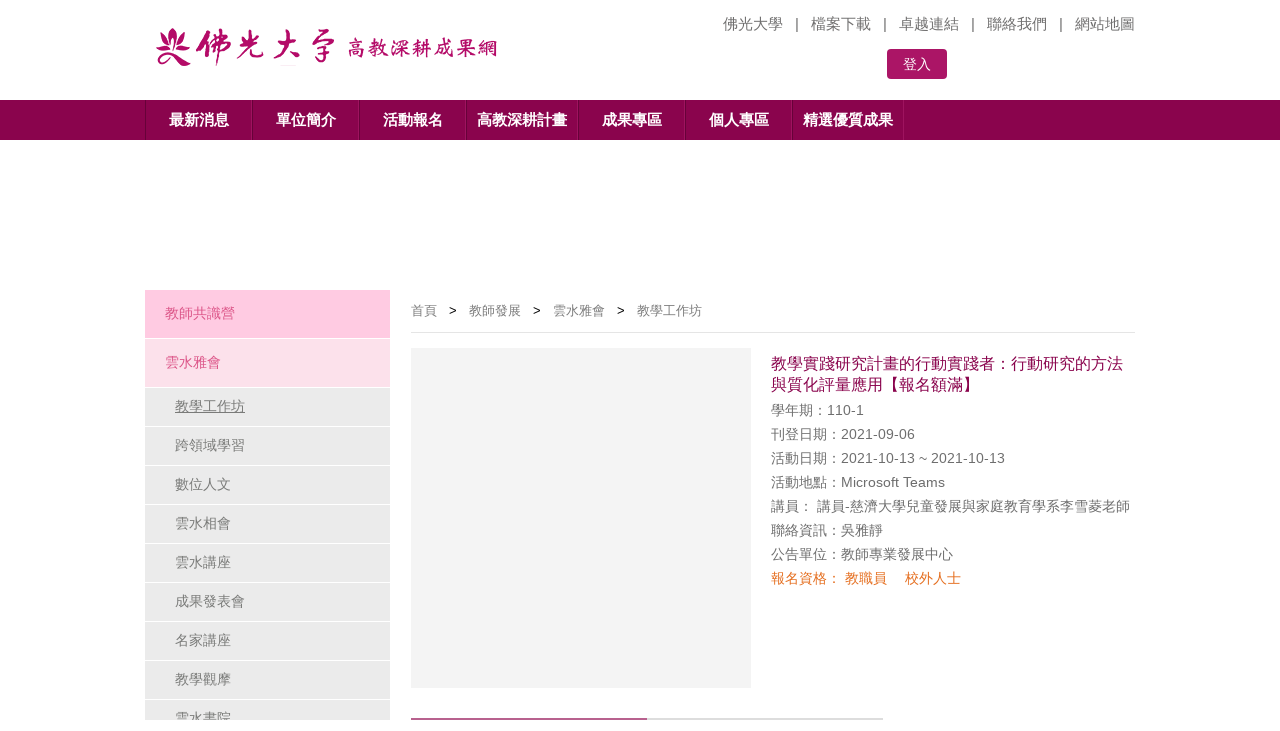

--- FILE ---
content_type: text/html; charset=utf-8
request_url: https://reurl.cc/emvp2m
body_size: 1003
content:
<!DOCTYPE html>
<html lang="zh-Hant">
<head>
  
  <title>教學實踐研究計畫的行動實踐者：行動研究的方法與質化評量應用 - 佛光大學高教深耕成果網</title>
  <meta property="og:title" content="教學實踐研究計畫的行動實踐者：行動研究的方法與質化評量應用 - 佛光大學高教深耕成果網">
  

  

  
  <meta property="og:description" content="佛光大學的立校精神是人文精神與書院精神，簡單的說，我們以現代書院自許，而書院的教育目標自然在於培養「文質彬彬」的人。">
  

  

  
  <script async src="https://www.googletagmanager.com/gtag/js?id=G-N394QBRGC0"></script>
  <script>
    window.dataLayer = window.dataLayer || [];
    function gtag(){dataLayer.push(arguments);}
    gtag('js', new Date());

    gtag('config', 'G-N394QBRGC0');
  </script>

  <meta name="robots" content="noindex,nosnippet">
  <script src="/asset/javascripts/common/pixel.js"></script>
  <script src="/asset/javascripts/redirect/tagtoo.js"></script>
  <script src="/asset/javascripts/redirect/redirect.js?v=4"></script>

  <noscript>
    <img height="1" width="1" style="display:none" src="https://www.facebook.com/tr?id=1675200226052423&ev=PageView&noscript=1">
  </noscript>
</head>
<body>
  <input type="hidden" id="target" name="target" value="https://excellent.fgu.edu.tw/webActSignDetail.do?&amp;fmeLv1Id=14a23c3d-c9d3-4160-a77b-2d13a4fb1015&amp;fmeLv2Id=98c072d6-e4ab-4b59-98a3-fb60caf9fb51&amp;fmeLv3Id=4bc4bee3-8a2d-4223-a9da-a63327a8e4c1&amp;actSignId=9b0b7290-69bd-47c9-8068-a7c858c0c2b9&amp;preview=yes">
</body>
</html>

--- FILE ---
content_type: text/html;charset=UTF-8
request_url: https://excellent.fgu.edu.tw/webActSignDetail.do?&fmeLv1Id=14a23c3d-c9d3-4160-a77b-2d13a4fb1015&fmeLv2Id=98c072d6-e4ab-4b59-98a3-fb60caf9fb51&fmeLv3Id=4bc4bee3-8a2d-4223-a9da-a63327a8e4c1&actSignId=9b0b7290-69bd-47c9-8068-a7c858c0c2b9&preview=yes
body_size: 37941
content:










 

<!DOCTYPE HTML PUBLIC "-//W3C//DTD HTML 4.01 Transitional//EN" "http://www.w3.org/TR/html4/loose.dtd">
<html>
<head>
<META name="decorator" content="admin"> 

<meta http-equiv="Content-Type" content="text/html; charset=utf-8">
<title>教學實踐研究計畫的行動實踐者：行動研究的方法與質化評量應用【報名額滿】 - 佛光大學高教深耕成果網</title>

 


<meta name="title" 		 content="教學實踐研究計畫的行動實踐者：行動研究的方法與質化評量應用【報名額滿】 - 佛光大學高教深耕成果網" />
<meta name="description" content="佛光大學的立校精神是人文精神與書院精神，簡單的說，我們以現代書院自許，而書院的教育目標自然在於培養「文質彬彬」的人。" />
 
 

<meta http-equiv="X-UA-Compatible" content="IE=10" > 
<meta http-equiv="X-UA-Compatible" content="IE=edge" />

<script type="text/javascript" src="/scripts/jquery-1.10.2.min.js;jsessionid=2151313C5B4F469A96598732802DEF33"></script>

<!--fancybox start-->
<!-- Add mousewheel plugin (this is optional) -->
<script type="text/javascript" src="/scripts/fancybox/lib/jquery.mousewheel-3.0.6.pack.js;jsessionid=2151313C5B4F469A96598732802DEF33"></script>
<!-- Add fancyBox main JS and CSS files -->
<script type="text/javascript" src="/scripts/fancybox/source/jquery.fancybox.js;jsessionid=2151313C5B4F469A96598732802DEF33?v=2.1.5"></script>
<link rel="stylesheet" type="text/css" href=" /scripts/fancybox/source/jquery.fancybox.css;jsessionid=2151313C5B4F469A96598732802DEF33?v=2.1.5" media="screen" />
<!--fancybox end-->

<!--é©è­å¼-->
<script type="text/javascript" src="/scripts/validate.1.11/jquery.validate.min.js;jsessionid=2151313C5B4F469A96598732802DEF33"></script>
<link rel="Stylesheet" type="text/css" href="/scripts/validate.1.11/validate.css;jsessionid=2151313C5B4F469A96598732802DEF33" />


<!--å±ç¨ä¹JavaScript-->
<script language="javascript" type="text/javascript" src="/scripts/web/base.js;jsessionid=2151313C5B4F469A96598732802DEF33?time=20200529"></script>
<script language="javascript" type="text/javascript" src="/scripts/web/base_page_action.js;jsessionid=2151313C5B4F469A96598732802DEF33"></script>

<link href="styles/web/reset.css" rel="stylesheet" type="text/css">
<link href="styles/web/layout.css" rel="stylesheet" type="text/css">


<!-- -------------superslides  Start------------- -->
<script src="scripts/web/superslides/jquery.easing.1.3.js"></script>
<script src="scripts/web/superslides/dist/jquery.superslides.js" type="text/javascript" charset="utf-8"></script>
<link rel="stylesheet" href="scripts/web/superslides/dist/stylesheets/superslides.css">
<!-- -------------superslides  End------------- -->


<!--placeholder==============================================================Start-->
<script type="text/javascript" src="scripts/jquery.placeholder.min.js"></script>
<script language="javascript" type="text/javascript">
$(function () {
	// å¹«æ placeholder å±¬æ§çè¼¸å¥æ¡å ä¸æç¤ºææ
	$('input[placeholder]').placeholder();
});
</script>
<style type="text/css">
::-webkit-input-placeholder { /* WebKit browsers */
    color:    #bfbfbf;
}
:-moz-placeholder { /* Mozilla Firefox 4 to 18 */
   color:    #bfbfbf;
   opacity:  1;
}
::-moz-placeholder { /* Mozilla Firefox 19+ */
   color:    #bfbfbf;
   opacity:  1;
}
:-ms-input-placeholder { /* Internet Explorer 10+ */
   color:    #bfbfbf;
}
</style>
<!--placeholder==============================================================End-->


<script language="javascript" type="text/javascript">
$(function () {
	$(this).bind("contextmenu", function(e) {
        e.preventDefault();
    });
});
</script>


</head>


<body oncut="return false" oncopy="return false" onselectstart="return false" leftmargin="0" topmargin="0">


<!--=======//////////top//////////=======-->
<div id="top">
	<div id="topBg">
	    <div class="top990">
	        
   <div class="topLeft"><a href="index.do" title="佛光大學教學卓越網">
    
    	<img src="public/logoImageFile.do?file=1_pageImage.png&fileType=general" width="370" height="55" border="0" alt="佛光大學高教深耕成果網">
    
    
   </a>
   </div>
	        
	        <div class="topRight">
	        	
	<div class="topMenu">
        <a href="http://www.fgu.edu.tw/" target="_blank" title="佛光大學">佛光大學</a> &nbsp; | &nbsp; 
        <!--<a href="webFileDownloadList.do?&fmeLv1Id=18ae5b6a-7170-41a2-9f17-0af5cb1f1834&fmeLv2Id=0f707943-092e-41ed-a307-f28f92b389bb" title="規章辦法">規章辦法</a> &nbsp; | &nbsp;--> 
        <a href="webFileDownloadList.do?&fmeLv1Id=acef84e0-11a6-41f6-b091-366669e485d8&fmeLv2Id=4686a8e9-4872-41c9-8db9-d3b2d0d5e825" title="檔案下載">檔案下載</a> &nbsp; | &nbsp; 
        <a href="webPlanLinkList.do?fmeLv1Id=9a7975c8-66c7-46e9-a650-d81f9f9bcf31" title="卓越連結">卓越連結</a> &nbsp; | &nbsp; 
        <a href="webContact.do?&fmeLv1Id=82c00074-2220-4a2e-86c5-5f9a1a99f9cb" title="聯絡我們">聯絡我們</a> &nbsp; | &nbsp; 
        <a href="webSiteMap.do?fmeLv1Id=53a58599-95cb-490c-9bdb-b4f16cd53c56" title="網站地圖">網站地圖</a> 
    </div>
    <div class="topBtn">
        <div class="search">
			<script>
			  (function() {
			    var cx = '016265474604837257557:l_qmgze_0x0';
			    var gcse = document.createElement('script');
			    gcse.type = 'text/javascript';
			    gcse.async = true;
			    gcse.src = (document.location.protocol == 'https:' ? 'https:' : 'http:') +
			        '//cse.google.com/cse.js?cx=' + cx;
			    var s = document.getElementsByTagName('script')[0];
			    s.parentNode.insertBefore(gcse, s);
			  })();
			</script>
			<gcse:searchbox-only></gcse:searchbox-only>
			
				<style type="text/css" >
                .srarch div{
                    margin:0px;
                    padding:0px;
                }						
				input.gsc-search-button{
					margin:0px;
				}
				.srarch table td.gsc-input {
					width:110px;
				}
				.srarch table td.gsc-search-button {
					width:30px;
					margin:0px;
					padding:0px;
				}
				.srarch table td div.gsc-input-box, .srarch div.gsc-input-box, .srarch div.gsc-input-box table{
					width:150px;
				}
				.srarch div.gsc-input-box table td.gsib_a{
					width:140px;
				}
				.srarch div.gsc-input-box table td.gsib_a input{
					font-size:12px;
					color:#333;
				}
				.srarch div.gsc-input-box table td.gsib_b{
					width:0px;
				}
				.gsc-search-box-tools .gsc-search-box .gsc-input{
					padding-right:0px;
				}
				table.gsc-search-box{
					width:180px;
				}
				.cse .gsc-search-button input.gsc-search-button-v2, input.gsc-search-button-v2{
					padding:6px;
					margin-top:0px;
				}
				</style>
        </div>
    	
    	
    	<a style="cursor:pointer;" onClick="openFancyboxByCloseClickFalse('login.do?returnPageUrl=aW5kZXguZG8/[base64]',300,238)" class="login" title="登入">登入</a>
    	
    	
    </div>

	        </div>
	    </div>
	</div>
</div>




<!--=======//////////menu//////////=======-->

	<div id="menuBox">
		<ul class="menu">
	        
	        
	        
	        <li>
		    	
		    	<a href="https://excellent.fgu.edu.tw/webFguNewsList.do?&fmeLv1Id=ce8f85c9-a94a-4ab7-836f-649a17371699"  title="最新消息">最新消息</a>
		    	    
		    	
	        	
	        </li>
	        
	        
	        
	        <li>
		    	
		    	<a href="https://excellent.fgu.edu.tw/webPageDetail.do?&fmeLv1Id=ab911a01-5b19-4854-b5c2-d357356d5abd"  title="單位簡介">單位簡介</a>
		    	    
		    	
	        	
	        	<ul>
	            	
	            	<li>
				    	
				    	<a href="https://excellent.fgu.edu.tw/webPageDetail.do?&fmeLv1Id=ab911a01-5b19-4854-b5c2-d357356d5abd&fmeLv2Id=1c712d01-da12-4eeb-887e-3644bf9a8cb1"  title="單位成員">單位成員</a>
				    	    
				    	
	            	
                        
	                </li>
	                
	            	<li>
				    	
				    	<a href="https://excellent.fgu.edu.tw/webFileDownloadList.do?&fmeLv1Id=ab911a01-5b19-4854-b5c2-d357356d5abd&fmeLv2Id=ce2aca6c-4268-4cea-924b-1bf2689e1df7"  title="法令規章">法令規章</a>
				    	    
				    	
	            	
                        
	                </li>
	                
	            </ul>
	            
	        </li>
	        
	        
	        
	        <li>
		    	
		    	<a href="https://excellent.fgu.edu.tw/webActSignSearch.do?&fmeLv1Id=d4a8b62e-0a52-4a7e-8c15-8850a73d6f60"  title="活動報名">活動報名</a>
		    	    
		    	
	        	
	        </li>
	        
	        
	        
	        <li>
		    	
		    	<a href="https://excellent.fgu.edu.tw/webPageDetail.do?&fmeLv1Id=395fd233-a1f8-4d9b-be81-e9c6723c5a9f"  title="高教深耕計畫">高教深耕計畫</a>
		    	    
		    	
	        	
	        	<ul>
	            	
	            	<li>
				    	
				    	<a href="https://excellent.fgu.edu.tw/webPlanProjectList.do?&fmeLv1Id=395fd233-a1f8-4d9b-be81-e9c6723c5a9f&epyId=c835693c-c83f-4ada-9f87-a9c051284a55&eppId=c482046d-e0e7-41f2-ae0c-dc62152a1ec0"  title="計畫一　跨域創新 ‧ 全程品保（教學創新精進）">計畫一　跨域創新 ‧ 全程品保（教學創新精進）</a>
				    	    
				    	
	            	
                        
	                </li>
	                
	            	<li>
				    	
				    	<a href="https://excellent.fgu.edu.tw/webPlanProjectList.do?&fmeLv1Id=395fd233-a1f8-4d9b-be81-e9c6723c5a9f&epyId=c835693c-c83f-4ada-9f87-a9c051284a55&eppId=e9dc91cf-9086-4583-833f-f89efebd44e3"  title="計畫二　專業服務 ‧ 全面參與（善盡社會責任）">計畫二　專業服務 ‧ 全面參與（善盡社會責任）</a>
				    	    
				    	
	            	
                        
	                </li>
	                
	            	<li>
				    	
				    	<a href="https://excellent.fgu.edu.tw/webPlanProjectList.do?&fmeLv1Id=395fd233-a1f8-4d9b-be81-e9c6723c5a9f&epyId=c835693c-c83f-4ada-9f87-a9c051284a55&eppId=8b85780c-48b5-4233-8dc8-6fe70e8aacf2"  title="計畫三　產學能量 ‧ 加值躍升（產學合作連結）">計畫三　產學能量 ‧ 加值躍升（產學合作連結）</a>
				    	    
				    	
	            	
                        
	                </li>
	                
	            	<li>
				    	
				    	<a href="https://excellent.fgu.edu.tw/webPlanProjectList.do?&fmeLv1Id=395fd233-a1f8-4d9b-be81-e9c6723c5a9f&epyId=c835693c-c83f-4ada-9f87-a9c051284a55&eppId=f02bfea4-ed30-4035-b663-c362d8b082ab"  title="計畫四　關懷輔導 ‧ 校務永續（提升高教公共性）">計畫四　關懷輔導 ‧ 校務永續（提升高教公共性）</a>
				    	    
				    	
	            	
                        
	                </li>
	                
	            </ul>
	            
	        </li>
	        
	        
	        
	        
	        
	        
	        
	        <li>
		    	
		    	<a href="https://excellent.fgu.edu.tw/webActSignDepResultList.do?&fmeLv1Id=ae8d47d1-6385-4bb9-bfff-ff62b2214cf9&fmeLv2Id=9c765455-5ad5-493a-9e4b-01358842043e"  title="成果專區">成果專區</a>
		    	    
		    	
	        	
	        	<ul>
	            	
	            	<li>
				    	
				    	<a href="https://excellent.fgu.edu.tw/webActSignDepResultList.do?&fmeLv1Id=ae8d47d1-6385-4bb9-bfff-ff62b2214cf9&fmeLv2Id=9c765455-5ad5-493a-9e4b-01358842043e"  title="成果回顧">成果回顧</a>
				    	    
				    	
	            	
                                                
	                    <ul>
	                        
	                        <li>
						    	
						    	<a href="https://excellent.fgu.edu.tw/webActSignDepResultIndex.do?&fmeLv1Id=ae8d47d1-6385-4bb9-bfff-ff62b2214cf9&fmeLv2Id=9c765455-5ad5-493a-9e4b-01358842043e&eepyId=c835693c-c83f-4ada-9f87-a9c051284a55"  title="115年高教深耕計畫">115年高教深耕計畫</a>
						    	    
						    	
			                        
		                        
	                        </li>
	                        
	                        <li>
						    	
						    	<a href="https://excellent.fgu.edu.tw/webActSignDepResultIndex.do?&fmeLv1Id=ae8d47d1-6385-4bb9-bfff-ff62b2214cf9&fmeLv2Id=9c765455-5ad5-493a-9e4b-01358842043e&eepyId=0ac75c2f-8754-4f53-970c-ac9b873cfeca"  title="114年高教深耕計畫">114年高教深耕計畫</a>
						    	    
						    	
			                        
		                        
	                        </li>
	                        
	                        <li>
						    	
						    	<a href="https://excellent.fgu.edu.tw/webActSignDepResultIndex.do?&fmeLv1Id=ae8d47d1-6385-4bb9-bfff-ff62b2214cf9&fmeLv2Id=9c765455-5ad5-493a-9e4b-01358842043e&eepyId=1704aa10-e5fd-4b41-8e67-0619ef88d3c0"  title="113年高教深耕計畫">113年高教深耕計畫</a>
						    	    
						    	
			                        
		                        
	                        </li>
	                        
	                        <li>
						    	
						    	<a href="https://excellent.fgu.edu.tw/webActSignDepResultIndex.do?&fmeLv1Id=ae8d47d1-6385-4bb9-bfff-ff62b2214cf9&fmeLv2Id=9c765455-5ad5-493a-9e4b-01358842043e&eepyId=d0a77860-08bf-4e53-b174-c38cc402c280"  title="112年高教深耕計畫">112年高教深耕計畫</a>
						    	    
						    	
			                        
		                        
	                        </li>
	                        
	                        <li>
						    	
						    	<a href="https://excellent.fgu.edu.tw/webActSignDepResultIndex.do?&fmeLv1Id=ae8d47d1-6385-4bb9-bfff-ff62b2214cf9&fmeLv2Id=9c765455-5ad5-493a-9e4b-01358842043e&eepyId=acf68d12-be52-409f-ba2f-1af364414378"  title="111年高教深耕計畫">111年高教深耕計畫</a>
						    	    
						    	
			                        
		                        
	                        </li>
	                        
	                        <li>
						    	
						    	<a href="https://excellent.fgu.edu.tw/webActSignDepResultIndex.do?&fmeLv1Id=ae8d47d1-6385-4bb9-bfff-ff62b2214cf9&fmeLv2Id=9c765455-5ad5-493a-9e4b-01358842043e&eepyId=ec0577be-23cf-4625-9f24-a995b8219f08"  title="110年高教深耕計畫">110年高教深耕計畫</a>
						    	    
						    	
			                        
		                        
	                        </li>
	                        
	                        <li>
						    	
						    	<a href="https://excellent.fgu.edu.tw/webActSignDepResultIndex.do?&fmeLv1Id=ae8d47d1-6385-4bb9-bfff-ff62b2214cf9&fmeLv2Id=9c765455-5ad5-493a-9e4b-01358842043e&eepyId=f4620861-6f41-44cc-8eff-c4806fff42ac"  title="109年高教深耕計畫">109年高教深耕計畫</a>
						    	    
						    	
			                        
		                        
	                        </li>
	                        
	                        <li>
						    	
						    	<a href="https://excellent.fgu.edu.tw/webActSignDepResultIndex.do?&fmeLv1Id=ae8d47d1-6385-4bb9-bfff-ff62b2214cf9&fmeLv2Id=9c765455-5ad5-493a-9e4b-01358842043e&eepyId=123440a0-79bb-460f-bc84-8b735672e21d"  title="108年高教深耕計畫">108年高教深耕計畫</a>
						    	    
						    	
			                        
		                        
	                        </li>
	                        
	                        <li>
						    	
						    	<a href="https://excellent.fgu.edu.tw/webActSignDepResultIndex.do?&fmeLv1Id=ae8d47d1-6385-4bb9-bfff-ff62b2214cf9&fmeLv2Id=9c765455-5ad5-493a-9e4b-01358842043e&eepyId=f56dc74a-47b9-4886-b3eb-1cf2f03bd9d4"  title="107年高教深耕計畫">107年高教深耕計畫</a>
						    	    
						    	
			                        
		                        
	                        </li>
	                        
	                    </ul>
	                    
	                </li>
	                
	            </ul>
	            
	        </li>
	        
	        
	        
	        <li>
		    	
		    	<a href="https://excellent.fgu.edu.tw/webApplyUserOneList.do?&fmeLv1Id=b20d595c-60f4-4e0f-ac59-14ae1f562a61&fmeLv2Id=736749a5-1350-4772-8222-84ffd69b0203"  title="個人專區">個人專區</a>
		    	    
		    	
	        	
	        	<ul>
	            	
	            	<li>
				    	
				    	<a href="https://excellent.fgu.edu.tw/webApplyUserOneList.do?&fmeLv1Id=b20d595c-60f4-4e0f-ac59-14ae1f562a61&fmeLv2Id=736749a5-1350-4772-8222-84ffd69b0203"  title="歷史活動報名紀錄">歷史活動報名紀錄</a>
				    	    
				    	
	            	
                        
	                </li>
	                
	            </ul>
	            
	        </li>
	        
	        
	        
	        <li>
		    	
		    	<a href="https://excellent.fgu.edu.tw/webPageDetail.do?&fmeLv1Id=87bd2c91-466f-405c-b931-0c56de088393"  title="精選優質成果">精選優質成果</a>
		    	    
		    	
	        	
	        </li>
	        
	        
	        
	        
	        
	        
	        
	        
	        
	        
	        
	        
	        
	        
	    </ul>
	</div>



<!--=======//////////banner//////////=======-->


	
		
		
		
		
		
		<style type="text/css">	
		.bannerBg { height:150px; background-image:url('public/advertisingFile.do?file=4be238ff-d18d-41f2-bc36-9a687731077d_image.jpg&fileType=general'); background-repeat:no-repeat; background-position:top center;}
		</style>
		
			
		
		
	
	
		

	<div id="banner">
		<div class="bannerBg">
			
		    <div class="bannerTitle"><p>教師發展</p></div>
		    
		    
		    
		    
		</div>
	</div>



<!--=======//////////content//////////=======-->
<div id="mainContent">
    <div class="leftBox">
    
    
    
    
    
    
    
    
    
    
    
    
     
       
    <!--第二層-->
	<ul class="leftMenu">
    	
    	<li class=" ">
	    	
	    	<a class=" " href="https://excellent.fgu.edu.tw/webPageDetail.do?&fmeLv1Id=14a23c3d-c9d3-4160-a77b-2d13a4fb1015&fmeLv2Id=c145b5ec-c15b-4a4c-b6bb-121f517cdfe5"  title="教師共識營">教師共識營</a>
	    	    
	    	
    	
    		
    		
        </li>
        
    	<li class="haveMore1 ">
	    	
	    	<a class="leftMenuNow01 " href="https://excellent.fgu.edu.tw/webPageDetail.do?&fmeLv1Id=14a23c3d-c9d3-4160-a77b-2d13a4fb1015&fmeLv2Id=98c072d6-e4ab-4b59-98a3-fb60caf9fb51"  title="雲水雅會">雲水雅會</a>
	    	    
	    	
    	
    		
    		 
    		  
        	<!--第三層-->
        	<ul>
            	
            	<li >
			    	
			    	<a class="leftMenuNow02 " href="https://excellent.fgu.edu.tw/webActSignList.do?&fmeLv1Id=14a23c3d-c9d3-4160-a77b-2d13a4fb1015&fmeLv2Id=98c072d6-e4ab-4b59-98a3-fb60caf9fb51&fmeLv3Id=4bc4bee3-8a2d-4223-a9da-a63327a8e4c1"  title="教學工作坊">教學工作坊</a>
			    	    
			    	
            	
            		 
            		
                    
                </li>
                
            	<li >
			    	
			    	<a class=" " href="https://excellent.fgu.edu.tw/webActSignList.do?&fmeLv1Id=14a23c3d-c9d3-4160-a77b-2d13a4fb1015&fmeLv2Id=98c072d6-e4ab-4b59-98a3-fb60caf9fb51&fmeLv3Id=a251f566-ed71-4acc-90bb-f3ae63ed06b3"  title="跨領域學習">跨領域學習</a>
			    	    
			    	
            	
            		
                </li>
                
            	<li >
			    	
			    	<a class=" " href="https://excellent.fgu.edu.tw/webActSignList.do?&fmeLv1Id=14a23c3d-c9d3-4160-a77b-2d13a4fb1015&fmeLv2Id=98c072d6-e4ab-4b59-98a3-fb60caf9fb51&fmeLv3Id=d6171d9d-adbf-4582-ab1e-bcb1ca25d1cf"  title="數位人文">數位人文</a>
			    	    
			    	
            	
            		
                </li>
                
            	<li >
			    	
			    	<a class=" " href="https://excellent.fgu.edu.tw/webActSignList.do?&fmeLv1Id=14a23c3d-c9d3-4160-a77b-2d13a4fb1015&fmeLv2Id=98c072d6-e4ab-4b59-98a3-fb60caf9fb51&fmeLv3Id=51fcb887-7536-42d5-b7d0-6168f7588490"  title="雲水相會">雲水相會</a>
			    	    
			    	
            	
            		
                </li>
                
            	<li >
			    	
			    	<a class=" " href="https://excellent.fgu.edu.tw/webActSignList.do?&fmeLv1Id=14a23c3d-c9d3-4160-a77b-2d13a4fb1015&fmeLv2Id=98c072d6-e4ab-4b59-98a3-fb60caf9fb51&fmeLv3Id=864623f0-2b89-43b7-8178-658250aec2a2"  title="雲水講座">雲水講座</a>
			    	    
			    	
            	
            		
                </li>
                
            	<li >
			    	
			    	<a class=" " href="https://excellent.fgu.edu.tw/webActSignList.do?&fmeLv1Id=14a23c3d-c9d3-4160-a77b-2d13a4fb1015&fmeLv2Id=98c072d6-e4ab-4b59-98a3-fb60caf9fb51&fmeLv3Id=0ed36210-fd92-4afa-a2ea-cb04d778313c"  title="成果發表會">成果發表會</a>
			    	    
			    	
            	
            		
                </li>
                
            	<li >
			    	
			    	<a class=" " href="https://excellent.fgu.edu.tw/webActSignList.do?&fmeLv1Id=14a23c3d-c9d3-4160-a77b-2d13a4fb1015&fmeLv2Id=98c072d6-e4ab-4b59-98a3-fb60caf9fb51&fmeLv3Id=c60c8216-3dd6-432d-992a-8e6e38ed1592"  title="名家講座">名家講座</a>
			    	    
			    	
            	
            		
                </li>
                
            	<li >
			    	
			    	<a class=" " href="https://excellent.fgu.edu.tw/webActSignList.do?&fmeLv1Id=14a23c3d-c9d3-4160-a77b-2d13a4fb1015&fmeLv2Id=98c072d6-e4ab-4b59-98a3-fb60caf9fb51&fmeLv3Id=153d3ce4-c70c-4b89-995c-c91751a8960f"  title="教學觀摩">教學觀摩</a>
			    	    
			    	
            	
            		
                </li>
                
            	<li >
			    	
			    	<a class=" " href="https://excellent.fgu.edu.tw/webActSignList.do?&fmeLv1Id=14a23c3d-c9d3-4160-a77b-2d13a4fb1015&fmeLv2Id=98c072d6-e4ab-4b59-98a3-fb60caf9fb51&fmeLv3Id=7796f4e7-c14d-4573-b475-26d842fb70c9"  title="雲水書院">雲水書院</a>
			    	    
			    	
            	
            		
                </li>
                
            </ul>
            
            
        </li>
        
    	<li class="haveMore1 ">
	    	
	    	<a class=" " href="https://excellent.fgu.edu.tw/webPageDetail.do?&fmeLv1Id=14a23c3d-c9d3-4160-a77b-2d13a4fb1015&fmeLv2Id=68377977-a890-42be-8580-b9733f730799"  title="教師創新教學成果展">教師創新教學成果展</a>
	    	    
	    	
    	
    		
    		
        </li>
        
    	<li class="haveMore1 ">
	    	
	    	<a class=" " href="https://excellent.fgu.edu.tw/webPageDetail.do?&fmeLv1Id=14a23c3d-c9d3-4160-a77b-2d13a4fb1015&fmeLv2Id=f59eaf80-10b4-41e3-814b-d5fc13fe6754"  title="教師社群">教師社群</a>
	    	    
	    	
    	
    		
    		
        </li>
        
    	<li class="haveMore1 ">
	    	
	    	<a class=" " href="https://excellent.fgu.edu.tw/webPageDetail.do?&fmeLv1Id=14a23c3d-c9d3-4160-a77b-2d13a4fb1015&fmeLv2Id=fde40f5b-a319-4852-b9fe-ae7d4ed742fe"  title="數位化教材專區">數位化教材專區</a>
	    	    
	    	
    	
    		
    		
        </li>
        
    	<li class="haveMore1 ">
	    	
	    	<a class=" " href="https://excellent.fgu.edu.tw/webPageDetail.do?&fmeLv1Id=14a23c3d-c9d3-4160-a77b-2d13a4fb1015&fmeLv2Id=e9200f46-c22f-4949-b1f1-a6833d916cca"  title="因材施教實驗課程">因材施教實驗課程</a>
	    	    
	    	
    	
    		
    		
        </li>
        
    	<li class="haveMore1 ">
	    	
	    	<a class=" " href="https://excellent.fgu.edu.tw/webPageDetail.do?&fmeLv1Id=14a23c3d-c9d3-4160-a77b-2d13a4fb1015&fmeLv2Id=767af31b-2749-434b-accb-82b83f55f0f5"  title="課程教學獎助生培訓">課程教學獎助生培訓</a>
	    	    
	    	
    	
    		
    		
        </li>
        
    	<li class="haveMore1 ">
	    	
	    	<a class=" " href="https://excellent.fgu.edu.tw/webPageDetail.do?&fmeLv1Id=14a23c3d-c9d3-4160-a77b-2d13a4fb1015&fmeLv2Id=e0bba3d3-4470-4dc9-b467-292efa6695c1"  title="教學優良教師">教學優良教師</a>
	    	    
	    	
    	
    		
    		
        </li>
        
    	<li class="haveMore1 ">
	    	
	    	<a class=" " href="https://excellent.fgu.edu.tw/webPageDetail.do?&fmeLv1Id=14a23c3d-c9d3-4160-a77b-2d13a4fb1015&fmeLv2Id=fcc0f76f-3c82-41a0-bef8-90c4a153dde1"  title="教師評鑑">教師評鑑</a>
	    	    
	    	
    	
    		
    		
        </li>
        
    	<li class="haveMore1 ">
	    	
	    	<a class=" " href="https://excellent.fgu.edu.tw/webPageDetail.do?&fmeLv1Id=14a23c3d-c9d3-4160-a77b-2d13a4fb1015&fmeLv2Id=1bb6498d-4f0f-46dc-b266-ac5017db4948"  title="教學意見調查">教學意見調查</a>
	    	    
	    	
    	
    		
    		
        </li>
        
    	<li class="haveMore1 ">
	    	
	    	<a class=" " href="https://excellent.fgu.edu.tw/webPageDetail.do?&fmeLv1Id=14a23c3d-c9d3-4160-a77b-2d13a4fb1015&fmeLv2Id=4dd533fc-7cb4-48e0-ab2e-2bf6bf16f4f2"  title="新進教師">新進教師</a>
	    	    
	    	
    	
    		
    		
        </li>
        
    	<li class="haveMore1 ">
	    	
	    	<a class=" " href="https://excellent.fgu.edu.tw/webPageDetail.do?&fmeLv1Id=14a23c3d-c9d3-4160-a77b-2d13a4fb1015&fmeLv2Id=365c3b74-1107-4fb0-a588-56d5c655680e"  title="教學加油站">教學加油站</a>
	    	    
	    	
    	
    		
    		
        </li>
        
    </ul>
    
    
    
    
    
    
    
    
    
    
    
    
    
    
    
    
    
    
    
    
    
    
    
</div>
    <div class="rightBox">    
	    
  <link href="styles/web/main06.css" rel="stylesheet" type="text/css"/>
  <!--====麵包屑/選單介紹====-->
  <div class="way">
      <a href="index.do" title="首頁">首頁</a> &nbsp; > &nbsp; <a href="https://excellent.fgu.edu.tw/webPageDetail.do?&fmeLv1Id=14a23c3d-c9d3-4160-a77b-2d13a4fb1015"  title="教師發展">教師發展</a> &nbsp; > &nbsp; <a href="https://excellent.fgu.edu.tw/webPageDetail.do?&fmeLv1Id=14a23c3d-c9d3-4160-a77b-2d13a4fb1015&fmeLv2Id=98c072d6-e4ab-4b59-98a3-fb60caf9fb51"  title="雲水雅會" >雲水雅會</a> &nbsp; > &nbsp; <a href="https://excellent.fgu.edu.tw/webActSignList.do?&fmeLv1Id=14a23c3d-c9d3-4160-a77b-2d13a4fb1015&fmeLv2Id=98c072d6-e4ab-4b59-98a3-fb60caf9fb51&fmeLv3Id=4bc4bee3-8a2d-4223-a9da-a63327a8e4c1"  title="教學工作坊" >教學工作坊</a>
  </div>
  
  <!--====END-麵包屑/選單介紹====-->

	    
	    



<script type="text/javascript">
$(document).ready(function(){
	
	
	
	
	
	
});
</script>



<link href="styles/web/detail_01.css" rel="stylesheet" type="text/css">




<script type="text/javascript">
function joinApply(typeName){
	
	if(typeName == "1"){
		
		
		alert("您必需先登入「佛光大學高教深耕成果網」才能進行線上報名！");
		openFancyboxByCloseClickFalse('login.do?returnPageUrl=[base64]',300,238);
		
		
				
	}else if(typeName = "2"){
		//校外人士			
		
		
		joinApplyStep1(typeName); //確認人數是否足夠	
		
	}
}
//確認人數是否足夠
function joinApplyStep1(typeName){
	
	$.ajax({
			type: "POST",
			url: "checkApplyUserPeople.do",
			data: {
					'actSignId': '9b0b7290-69bd-47c9-8068-a7c858c0c2b9',
					'typeName' : typeName
				  },
			dataType: "json",
			cache: false,
			success: function(data) {	
				if(data['status'] == "APPLY_YES"){
					alert("您曾經報名過，\n若需要修改報名內容，請至個人專區中修改！");
					//TODO
					location.href = "";
				}else if(data['status'] == "true"){					
					location.href = "webActSignJoinStep1.do?&fmeLv1Id=14a23c3d-c9d3-4160-a77b-2d13a4fb1015&fmeLv2Id=98c072d6-e4ab-4b59-98a3-fb60caf9fb51&fmeLv3Id=4bc4bee3-8a2d-4223-a9da-a63327a8e4c1&actSignId=9b0b7290-69bd-47c9-8068-a7c858c0c2b9&joinType="+typeName;
				}else{
					alert("線上報名已額滿！");
				}
			}
	});	
	 
}
</script>


  <!--=============內容=============-->  
  <div class="detailBox">
  	<!--===圖片/介紹===-->
  	<div class="deMainInfo">
  	
  		
  		
    	<div class="pic">
    	<img src="public/actSignFile.do?file=9b0b7290-69bd-47c9-8068-a7c858c0c2b9_b.jpg&fileType=general" alt="教學實踐研究計畫的行動實踐者：行動研究的方法與質化評量應用【報名額滿】">    	
    	</div>
    	
    	
    	
        <div class="Text">
            <p class="dmTitle">教學實踐研究計畫的行動實踐者：行動研究的方法與質化評量應用【報名額滿】</p>
            
            
            
            <p>學年期：110-1</p>
            
            
            
            
            
            <p>刊登日期：2021-09-06</p>
            
            
            
            
            
            
            <p>活動日期：2021-10-13 ~ 2021-10-13</p>
            
            
                        
            
            
            <p>活動地點：Microsoft Teams</p>
            
            
                        
            
            
            <p>講員：
				
				講員-慈濟大學兒童發展與家庭教育學系李雪菱老師<br>
				
            </p>
            
            
            
            
            
            <p>聯絡資訊：吳雅靜</p>
            
            
            
            
            
            
            
            <p>公告單位：教師專業發展中心</p>
            
            
            
            
            
            
            
            
            <p class="import">報名資格：
            	教職員　
            	
            	校外人士
            </p>
            

            
            
            
            
            

        </div>
    </div>
    <!--===END-圖片/介紹===-->
    
    <!--===頁籤===-->
    <div class="tabBox">
        <ul class="tabsArea">
            <li><a href="webActSignDetail.do?&fmeLv1Id=14a23c3d-c9d3-4160-a77b-2d13a4fb1015&fmeLv2Id=98c072d6-e4ab-4b59-98a3-fb60caf9fb51&fmeLv3Id=4bc4bee3-8a2d-4223-a9da-a63327a8e4c1&actSignId=9b0b7290-69bd-47c9-8068-a7c858c0c2b9" class="tabHover" title="詳細內容">詳細內容</a></li>
            <li><a href="webActSignDepResult.do?&fmeLv1Id=14a23c3d-c9d3-4160-a77b-2d13a4fb1015&fmeLv2Id=98c072d6-e4ab-4b59-98a3-fb60caf9fb51&fmeLv3Id=4bc4bee3-8a2d-4223-a9da-a63327a8e4c1&actSignId=9b0b7290-69bd-47c9-8068-a7c858c0c2b9" title="成果回顧">成果回顧</a></li>
            
            
        </ul>
        <div class="tab_container">
        	<!--///////////內容/詳細內容///////////-->
            <div class="oneInfo">
            	
            	
            	
            	<div class="textArea"><h1>本活動【報名額滿】<br />
&nbsp;</h1>

<hr />
<p><br />
教育部教學實踐研究計畫至今執行四屆，本校教師們申請件數年年增加，於110學年申請28案，獲補助案件數為13件，較去年成長提升8%，感謝教師們為提升教學成效及解決教學現場問題，致力嘗試各種創新教學方式。</p>

<p>&nbsp;</p>

<p>教發中心近年安排多場與教學實踐研究計畫相關的雲水雅會，希望能為老師們提供關鍵且多元的資訊。教發中心為老師們邀請獲選為教育部亮點計畫主持人及榮獲「2020年大學教師優良創新課程及教學競賽」特優獎的慈濟大學兒童發展與家庭教育學系李雪菱老師，與老師們線上分享行動研究與質化評量工具應用，歡迎老師們一起10/13(三)雲水雅會線上相聚。</p>

<p>&nbsp;</p>

<p>主題：教學實踐研究計畫的行動實踐者：行動研究的方法與質化評量應用</p>

<p>主講：慈濟大學兒童發展與家庭教育學系李雪菱老師</p>

<p>時間：10/13(三) 12:30~14:00</p>

<p>地點：Microsoft Teams &nbsp;(會議前，將提供會議網址)</p>
</div>
                
                


				


				
                
                  
                
                
                
                
			</div>
            <!--//////////END/內容1/詳細內容///////////-->          
        </div>
    </div>
	<a href="javascript:history.go(-1)"  class="back" title="返回上一頁"><img src="image/web/page/icon_back.png" alt="返回上一頁">返回上一頁</a>
    <!--===END-頁籤===-->
    
  </div>
  <!--=============END-內容=============-->
	
	
	
	
  



    </div>
</div>

<!--=======//////////info//////////=======-->
<div id="infoBox">
	<div class="up"><img src="image/web/layout/info_up.png"></div>
	<div class="down"><img src="image/web/layout/info_down.png"></div>
	
	<div class="info">
        <div class="infoL">
	        
	    	
	    	<a href="https://excellent.fgu.edu.tw/webFguNewsList.do?&fmeLv1Id=ce8f85c9-a94a-4ab7-836f-649a17371699"  title="最新消息">最新消息</a>
	    	    
	    		
	    	<p>/</p>
	        
	    	
	    	<a href="https://excellent.fgu.edu.tw/webPageDetail.do?&fmeLv1Id=ab911a01-5b19-4854-b5c2-d357356d5abd"  title="單位簡介">單位簡介</a>
	    	    
	    		
	    	<p>/</p>
	        
	    	
	    	<a href="https://excellent.fgu.edu.tw/webActSignSearch.do?&fmeLv1Id=d4a8b62e-0a52-4a7e-8c15-8850a73d6f60"  title="活動報名">活動報名</a>
	    	    
	    		
	    	<p>/</p>
	        
	    	
	    	<a href="https://excellent.fgu.edu.tw/webPageDetail.do?&fmeLv1Id=395fd233-a1f8-4d9b-be81-e9c6723c5a9f"  title="高教深耕計畫">高教深耕計畫</a>
	    	    
	    		
	    	<p>/</p>
	        
	    	
	    	<a href="https://excellent.fgu.edu.tw/webPageDetail.do?&fmeLv1Id=bd8383f7-53ae-40a3-b953-bcdfe0adefe8"  title="學生學涯">學生學涯</a>
	    	    
	    		
	    	<p>/</p>
	        
	    	
	    	<a href="https://excellent.fgu.edu.tw/webPageDetail.do?&fmeLv1Id=14a23c3d-c9d3-4160-a77b-2d13a4fb1015"  title="教師發展">教師發展</a>
	    	    
	    		
	    	<p>/</p>
	        
	    	
	    	<a href="https://excellent.fgu.edu.tw/webActSignDepResultList.do?&fmeLv1Id=ae8d47d1-6385-4bb9-bfff-ff62b2214cf9&fmeLv2Id=9c765455-5ad5-493a-9e4b-01358842043e"  title="成果專區">成果專區</a>
	    	    
	    		
	    	<p>/</p>
	        
	    	
	    	<a href="https://excellent.fgu.edu.tw/webApplyUserOneList.do?&fmeLv1Id=b20d595c-60f4-4e0f-ac59-14ae1f562a61&fmeLv2Id=736749a5-1350-4772-8222-84ffd69b0203"  title="個人專區">個人專區</a>
	    	    
	    		
	    	<p>/</p>
	        
	    	
	    	<a href="https://excellent.fgu.edu.tw/webPageDetail.do?&fmeLv1Id=87bd2c91-466f-405c-b931-0c56de088393"  title="精選優質成果">精選優質成果</a>
	    	    
	    		
	    	<p>/</p>
	        
	    	
	    	<a href="https://excellent.fgu.edu.tw/webFileDownloadList.do?&fmeLv1Id=acef84e0-11a6-41f6-b091-366669e485d8"  title="檔案下載">檔案下載</a>
	    	    
	    		
	    	<p>/</p>
	        
	    	
	    	<a href="https://excellent.fgu.edu.tw/webPlanLinkList.do?&fmeLv1Id=9a7975c8-66c7-46e9-a650-d81f9f9bcf31"  title="卓越連結">卓越連結</a>
	    	    
	    		
	    	<p>/</p>
	        
	    	
	    	<a href="https://excellent.fgu.edu.tw/webVideoConList.do?&fmeLv1Id=b289088a-4cbd-4b9d-b6d8-12f7603cfc67"  title="精選影片">精選影片</a>
	    	    
	    		
	    	<p>/</p>
	        
	    	
	    	<a href="https://excellent.fgu.edu.tw/webContact.do?&fmeLv1Id=82c00074-2220-4a2e-86c5-5f9a1a99f9cb"  title="聯絡我們">聯絡我們</a>
	    	    
	    		
	    	<p>/</p>
	        
	    	
	    	<a href="https://excellent.fgu.edu.tw/webSiteMap.do?&fmeLv1Id=53a58599-95cb-490c-9bdb-b4f16cd53c56"  title="網站地圖">網站地圖</a>
	    	    
	    		
	    	<p>/</p>
	        
	    	
	    	<a href="https://excellent.fgu.edu.tw//webPageDetail.do?&fmeLv1Id=b69bdf81-7c26-40d3-a311-5a8ba941fdeb&fmeLv2Id=31558691-4ff0-4a3d-9126-f61d5c39d83c&fmeLv3Id=fc022ff0-b40c-47a1-b33d-f930688f1343&fmeLv1Id=b69bdf81-7c26-40d3-a311-5a8ba941fdeb"  title="問題 Q &amp; A">問題 Q &amp; A</a>
	    	    
	    		
	    	
	        
        </div>
        <div class="infoR">
            <p class="infoTitle">聯絡資訊</p>
            <p>地址：262-47 宜蘭縣礁溪鄉林美村林尾路160號</p>
            <p>電話：03-9871000</p>
            <p>信箱：<a href="mailto:tep_office@mail.fgu.edu.tw" title="寄信給tep_office@mail.fgu.edu.tw">tep_office@mail.fgu.edu.tw</a></p>
        </div>
    </div>

</div>

<!--=======//////////footer//////////=======-->

	<div id="footerBox">佛光大學 教學卓越計畫 版權所有  │  <a href="https://www.july.com.tw" target="_blank" title="網頁設計：傑立資訊">網頁設計：傑立資訊</a> <br>
	建議使用瀏覽器 IE 8.0 或以上版本瀏覽解析度為1024x768或以上</div>
	<input name="linkpath" type="hidden" id="linkpath" value="">





</body>
</html>


--- FILE ---
content_type: text/css;charset=UTF-8
request_url: https://excellent.fgu.edu.tw/scripts/validate.1.11/validate.css;jsessionid=2151313C5B4F469A96598732802DEF33
body_size: 271
content:
.status label.error {
  background:url("../../image/unchecked.gif") no-repeat 0px 0px;
  padding-left: 16px;
  padding-bottom: 2px;
  font-weight: bold;
  color: #EA5200;
}

.status label.checked {
 background:url("../../image/checked.gif") no-repeat 0px 0px;
}

--- FILE ---
content_type: text/css;charset=UTF-8
request_url: https://excellent.fgu.edu.tw/styles/web/layout.css
body_size: 10442
content:
* { font-family:"微軟正黑體", "Microsoft JhengHei", Arial, Helvetica, sans-serif, "新細明體"; }
body { min-width:1024px;}
.bannerBg { height:150px; background-repeat:no-repeat; background-position:top center; position:relative; z-index:1;}

table{ width:100% !important; }

/*=============////////top////////=============*/
#topBg { width:100%; height:100px; background-image:url(../../image/web/layout/top_banner.jpg); background-position:center top;}
.top990 { width:990px; overflow:hidden; margin:0 auto;}

.topLeft { float:left; margin-top:20px; }
.topRight { float:right; font-size:15px;}

/*上方選項*/
.topMenu { color:#706f6f; margin-top:15px;}
.topMenu a { color:#706f6f;}
.topMenu a:hover { text-decoration:underline;}

/*搜尋*/
.search { overflow:hidden; float:right; margin-top:15px; width:180px;}
input.searText { width:120px; height:27px; float:left; padding-left:10px; line-height:27px;}
input.searBtn { width:31px; height:31px; float:left;}

/*登入/登出/歡迎*/
.login { display:block; width:60px; height:30px; background-color:#ab1566; text-align:center; line-height:30px; color:#ffffff; border-radius:4px; float:right; margin-right:8px; margin-top:15px; font-size:14px;}
.login:hover { background-color:#8a044d; color:#ffffff;}
.welcome { float:right; margin-right:8px; color:#AB1566; margin-top:21px;}


/*=============////////menu////////=============*/
#menuBox { background-color:#8a044d; height:40px;}
/*第一層*/
.menu { width:990px; margin:0 auto; }
.menu li { float:left; height:40px; border-left:#670239 1px solid; border-right:#9e145f 1px solid; position:relative; z-index:10;}
.menu > li:first-child { background-image:url(../../image/web/index/line_purple_02.png); background-repeat:repeat-y;}
.menu > li:last-child { background-image:url(../../image/web/index/line_purple_01.png); background-repeat:repeat-y; background-position:right;}

.menu li a { display:block; min-width:85px; height:40px; line-height:40px; text-align:center; color:#ffffff; font-size:15px; font-weight:bold; padding:0 10px;}
.menu li a:hover { background-color:#912862;}
.menu li span { display:block; width:108px; height:40px; line-height:40px; text-align:center; color:#ffffff; font-size:15px;}
.menu li span:hover { background-color:#912862;}



/*觸發第二層*/
.menu > li > ul { visibility:hidden;}
.menu > li:hover > ul { visibility:visible;}
/*第二層*/
.menu li ul { position:absolute; top:38px; left:-10px; background-color:#8a044d; border-top:#670239 2px solid;}
.menu li ul li { border:0; background-image:none; float:none; height:auto; position:relative; border-bottom:#D59CC7 1px solid;}
.menu li ul li a { width:170px; margin:0 auto; background-color:#cb7ea8; height:auto; padding:10px 15px; line-height:1.4; text-align:left; font-size:14px;}
.menu li ul li a:hover { background-color:#B83D7C;}
.menu li ul li span { width:170px; margin:0 auto; background-color:#cb7ea8; height:auto; padding:10px 15px; line-height:1.4; text-align:left; font-size:14px;}
.menu li ul li span:hover { background-color:#B83D7C;}

/*觸發三層*/
.menu > li > ul > li > ul { visibility:hidden;}
.menu > li > ul > li:hover > ul { visibility:visible;}
/*第三層*/
.menu li ul li ul { position:absolute; top:0; left:200px; background-color:#8a044d; border-top:0;}
.menu li ul li ul li {}
.menu li ul li ul li a { background-color:#d389b1; }
.menu li ul li ul li span { background-color:#d389b1; }

/*觸發四層*/
.menu > li > ul > li > ul > li > ul { visibility:hidden;}
.menu > li > ul > li > ul > li:hover > ul { visibility:visible;}
/*第四層*/
.menu li ul li ul li ul{ position:absolute; top:0; left:200px; background-color:#8a044d; border-top:0;}
.menu li ul li ul li ul li{ border-bottom:#F1ACD7 1px solid;}
.menu li ul li ul li ul li a { background-color:#DA9BBD; }
.menu li ul li ul li ul li span { background-color:#DA9BBD; }


/*=============////////banner////////=============*/
#banner { width:100%; height:150px;}

/*=============////////banner////////=============*/
#mainContent { width:990px; min-height:250px; margin:0 auto; overflow:hidden;}
.leftBox { width:245px; float:left;}
.rightBox { width:724px; float:right;}

/*=============////////info////////=============*/
#infoBox { background-color:#f8f8f8; font-size:14px; position:relative; margin-top:110px;}
.info { width:990px; margin:0 auto; overflow:hidden; padding:40px 0; }

.infoL { float:left; width:500px; overflow:hidden;}
.infoL a { display:block; float:left; color:#8a044d; margin-bottom:13px;}
.infoL a:hover { color:#C54A8D;}
.infoL span { display:block; float:left; color:#8a044d; margin-bottom:13px;}
.infoL span:hover { color:#C54A8D;}
.infoL p { float:left; margin:0 10px; color:#8a044d; margin-bottom:13px;}

.infoR { float:right; width:300px; background-image:url(../../image/web/index/line_gray.jpg); background-repeat:repeat-y; padding-left:40px;}
.infoR p { color:#7e7e7e; margin-bottom:8px;}
p.infoTitle { font-size:18px; color:#8a044d; margin-bottom:10px;}
.infoR a { color:#7e7e7e;}
.infoR a:hover { text-decoration:underline; }

/*收合*/
.down { display:block; width:80px; height:20px; background-color:#e0e0e0; border-radius:0  0 4px 4px; position:absolute; top:0; left:46.9%; cursor:pointer;}
.down:hover { background-color:#D8D8D8;}

/*上拉*/
.up { display:block; width:80px; height:20px; background-color:#e0e0e0; border-radius: 4px 4px 0  0; position:absolute; top:-20px; left:46.9%; cursor:pointer;}
.up:hover { background-color:#D8D8D8;}

/*=============////////footer////////=============*/
#footerBox { background-color:#8a044d; font-size:14px; color:#ffffff; text-align:center; line-height:1.6; padding:30px 0;}
#footerBox a { color:#ffffff; }
#footerBox a:hover { text-decoration:underline;}


/*=============////////報名狀態////////=============*/
.situIcon01 { display:block; color:#299000; font-size:13px; margin:5px 0;}
.situIcon01 img { margin:0 3px -4px 0; }

.situIcon02 { display:block; color:#d20505; font-size:13px; margin:5px 0;}
.situIcon02 img { margin:0 3px -4px 0; }

.situIcon03 { display:block; color:#0c72e6; font-size:13px; margin:5px 0;}
.situIcon03 img { margin:0 3px -4px 0; }








/*=============////////2016/01/13新增////////=============*/


/* -------------- All Set  ------------- */

.pageContent {
	width: 714px;
	margin: auto;
	margin: 0px 5px;
}

/*second_title*/
.pageContent .title {
	margin-top: 20px;
	margin-bottom: 10px;
}


.pageContent table tr td h2{
	padding: 0 5px 0 0;
	font-weight: normal;
	font-size: 20px;
	color: #545b9b;
	border-left: 3px solid #545b9b;
	display: inline-block;
	padding-left: 5px;
}


.pageContent table tr td p {
	font-size: 14px;
	color: #7a7b79;
	line-height: 25px;
}

/*.nol*/

.pageContent table tr td.nol h2{
	border-left: none;
	padding-left: 0;
}

/* -------------- careerCenter 01 ------------- */


/*big pic*/
.pageContent .pte {
	width: 500px;
	margin: auto;
}

.pageContent .pte img {
	max-width: 100%;
}


/* -------------- careerCenter 14 ------------- */


.pageContent .co14 table tr.a td,
.pageContent .co14 table tr.b td {
	width: 300px;
	height: 54px;
	font-size: 14px;
	color: #616161;
	line-height: 54px;
}

.pageContent .co14 table tr.a td {
	background-color: #ebebeb;
}

.pageContent .co14 table tr td:nth-child(2){
	background-color: #fff;
	width: 5px;
}

.pageContent .co14 table tr td a {
	text-decoration: none;
	color: #616161;
	display: block;
	padding-left: 10px;
}

.pageContent .co14 table tr td a:hover {
	background-color: #f6daea;
	transition: background .3s ease;
}



/* -------------- careerCenter 15 ------------- */


.pageContent .co15 table tr.a td,
.pageContent .co15 table tr.b td {
	width: 300px;
	height: 54px;
	font-size: 14px;
	color: #616161;
	line-height: 54px;
}

.pageContent .co15 table tr.a td {
	background-color: #ebebeb;
}

.pageContent .co15 table tr td:nth-child(2){
	background-color: #fff;
	width: 5px;
}

.pageContent .co15 table tr td a {
	text-decoration: none;
	color: #616161;
	display: block;
	padding-left: 10px;
}

.pageContent .co15 table tr td a:hover {
	background-color: #f6daea;
	transition: background .3s ease;
}


/* -------------- careerCenter 16 ------------- */

.pageContent .co16 table tr.a td {
	width: 300px;
	height: 54px;
	font-size: 14px;
	color: #616161;
	line-height: 54px;
}

.pageContent .co16 table tr.a td {
	background-color: #ebebeb;
}

.pageContent .co16 table tr td:nth-child(2){
	background-color: #fff;
	width: 5px;
}

.pageContent .co16 table tr td a {
	text-decoration: none;
	color: #616161;
	display: block;
	padding-left: 10px;
}

.pageContent .co16 table tr td a:hover {
	background-color: #f6daea;
	transition: background .3s ease;
}


/* -------------- newTeacher 3 ------------- */

.pageContent .tea03a table {
	margin: auto;
}

.pageContent .tea03a table tr td {
	font-size: 24px;
}

.pageContent .tea03a table tr td:nth-child(1){
	color: #d00000;
}

.pageContent .tea03 table tr td h3 {
	font-size: 22px;
	color: #545b9b;
}

.pageContent .tea03 table tr.red td p {
	font-size: 12px;
	line-height: 20px;
}



/* -------------- newTeacher 9 ------------- */


/*th*/

.pageContent .tea09 table tr th {
	height: 50px;
	font-size: 16px;
	color: #616161;
	line-height: 50px;
	background-color: #d8e9ff;
	width: 200px;
}

.pageContent .tea09 table tr th.fff {
	width: 5px;
	background-color: #fff;
}

.pageContent .tea09 table tr th p {
	padding-left: 5px;
	text-decoration: none;
    color: #616161;
    display: block;
    padding-left: 10px;
}

.pageContent .tea09 table tr.a td,
.pageContent .tea09 table tr.b td {
	width: 200px;
	height: 54px;
	font-size: 14px;
	color: #616161;
	line-height: 54px;
}

.pageContent .tea09 table tr.a td p,
.pageContent .tea09 table tr.b td p {
	padding-left: 10px;
}

.pageContent .tea09 table tr.a td {
	background-color: #f6f6f6;
}

.pageContent .tea09 table tr td:nth-child(2),
.pageContent .tea09 table tr td:nth-child(4){
	background-color: #fff;
	width: 5px;
}

.pageContent .tea09 table tr.b td:hover,
.pageContent .tea09 table tr.a td:hover {
	background-color: #f6daea;
	transition: background .3s ease;
}


--- FILE ---
content_type: text/css;charset=UTF-8
request_url: https://excellent.fgu.edu.tw/scripts/web/superslides/dist/stylesheets/superslides.css
body_size: 2214
content:
#slides {
  position: relative;
}
#slides .slides-container {
  display: none;
}
#slides .scrollable {
  *zoom: 1;
  position: relative;
  top: 0;
  left: 0;
  overflow-y: auto;
  -webkit-overflow-scrolling: touch;
  height: 100%;
}
#slides .scrollable:after {
  content: "";
  display: table;
  clear: both;
}

.slides-navigation {
  margin: 0 auto;
  position: absolute;
  z-index: 3;
  top: 245px;
  width: 100%;
}
@media screen and (max-width:767px) {
.slides-navigation {
  margin: 0 auto;
  position: absolute;
  z-index: 3;
  top: 160px;
  width: 100%;
}
}
.slides-navigation a {
  position: absolute;
  display: block;
}
.slides-navigation a.prev {
  /*left: 0;*/
}
.slides-navigation a.next {
  /*right: 0;*/
  
}


.indexslides-pagination {
  position: absolute;
  z-index: 3;
  top:390px;
  text-align: center;
  width: 100%;
  /*left:45%;*/
}
@media screen and (max-width:767px) {
.indexslides-pagination {
  position: absolute;
  z-index: 3;
  top:170px;
  text-align: center;
  width: 100%;
  /*left:45%;*/
}
}

.slides-pagination {
  position: absolute;
  z-index: 3;
  top:440px;
  text-align: center;
  width: 100%;
  /*left:45%;*/
}
@media screen and (max-width:767px) {
.slides-pagination {
  position: absolute;
  z-index: 3;
  top:310px;
  text-align: center;
  width: 100%;
  /*left:45%;*/
}
}
.slides-pagination a {
  width: 8px;
  height: 8px;
  
  display: -moz-inline-stack;
  display: inline-block;
  vertical-align: middle;
  *vertical-align: auto;
  zoom: 1;
  *display: inline;
  
  /**
  border: 2px solid #CCC;
  border-radius: 15px;
  margin: 4px 3px;
  overflow: hidden;
  text-indent: -100%;
  background:#CCC;**/
  margin:0 4px;
  
  border-radius: 15px;
  margin: 4px 3px;
  overflow: hidden;
  text-indent: -100%;
  border: 2px solid #ffffff;
  background-color:#ffffff;
  /*background-image:url('../../../../images/index/icon_dot.png');*/
}
.slides-pagination a.current {
  /**
  border: 2px solid #fff;
  background:#fff;**/
  /*background-image:url('../../../../images/index/icon_dot_a.png');*/
  border: 2px solid #8a044d;
  background:#8a044d;
  
}

--- FILE ---
content_type: text/css;charset=UTF-8
request_url: https://excellent.fgu.edu.tw/styles/web/main06.css
body_size: 4027
content:
/*==========banner標題==========*/
.bannerTitle { width:990px; margin:0 auto;}
.bannerTitle p { width:245px; height:150px; background-image:url(../../image/web/page/topTitle_bg_06.png); font-size:24px; color:#ffffff; text-align:center; line-height:150px;}

/*==========左側選單==========*/
.leftMenu a:hover { text-decoration:underline;}
.leftMenu { list-style:none; font-size:14px;}
.leftMenu li { position:relative;}
.leftMenu li a { display:block; width:205px; background-color:#FFCBE2; color:#dc5588; padding:15px 20px; border-bottom:#ffffff 1px solid;}
.leftMenu > li > a:hover { background-color:#fce1eb; color:#dc5588; text-decoration:none; }
.leftMenu li span { display:block; width:205px; background-color:#FFCBE2; color:#dc5588; padding:15px 20px; border-bottom:#ffffff 1px solid;}
.leftMenu > li > span:hover { background-color:#fce1eb; color:#dc5588; text-decoration:none; }

.leftMenu li ul {}
.leftMenu li ul li { position:relative;}
.leftMenu li ul li a { display:block; width:185px; background-color:#ebebeb; color:#7a7b79; padding:10px 30px;}
.leftMenu li ul li span { display:block; width:185px; background-color:#ebebeb; color:#7a7b79; padding:10px 30px;}

.leftMenu li ul li ul { background-color:#f7f7f7; padding:10px 0;}
.leftMenu li ul li ul li {}
.leftMenu li ul li ul li a {  display:table; width:auto; max-width:245px; background-color:inherit; color:#7a7b79; padding:5px 43px; position:relative; border-bottom:0;}
.leftMenu li ul li ul li a:hover { color:#d03372; text-decoration:none;}
.leftMenu li ul li ul li a:before { content:""; background-image:url(../../image/web/page/menu_arrow_00.png); width:6px; height:9px; position:absolute; top:10px; left:32px;}
.leftMenu li ul li ul li span {  display:table; width:auto; max-width:245px; background-color:inherit; color:#7a7b79; padding:5px 43px; position:relative; border-bottom:0;}
.leftMenu li ul li ul li span:hover { color:#d03372; text-decoration:none;}
.leftMenu li ul li ul li span:before { content:""; background-image:url(../../image/web/page/menu_arrow_00.png); width:6px; height:9px; position:absolute; top:10px; left:32px;}

/*點選後效果*/
.leftMenuNow01 { background-color:#fce1eb !important; color:#dc5588 !important; text-decoration:none; }
.leftMenuNow02 { display:block; width:185px; background-color:#ebebeb; color:#7a7b79; padding:10px 30px; text-decoration:underline;}
.leftMenuNow03 { color:#d03372 !important; text-decoration:none;}

/*彩色點選後效果(第一層)*/
.leftMenuNowA01 { background-color:#fff4db; color:#df8800; text-decoration:underline }
.leftMenuNowA02 { background-color:#d6e4f1; color:#2c80ce; text-decoration:underline }
.leftMenuNowA03 { background-color:#f3d7e8; color:#cf366c; text-decoration:underline }
.leftMenuNowA04 { background-color:#dfeed7; color:#5f8a3f; text-decoration:underline }

/*彩色點選後效果(第二層)*/
.leftMenuNowB01 { color:#db8700 !important; text-decoration:none; } 
.leftMenuNowB02 { color:#2c80ce !important; text-decoration:none; } 
.leftMenuNowB03 { color:#cf366c !important; text-decoration:none; } 
.leftMenuNowB04 { color:#5f8a3f !important; text-decoration:none; } 

/*有第三層/箭頭*/
.haveMore1 > a:before { content:""; background-image:url(../../image/web/page/menu_arrow_04.png); width:6px; height:9px; position:absolute; top:19px; right:10px;}
.haveMore1 > span:before { content:""; background-image:url(../../image/web/page/menu_arrow_04.png); width:6px; height:9px; position:absolute; top:19px; right:10px;}

/*有第四層/箭頭*/
.haveMore2:before { content:""; background-image:url(../../image/web/page/menu_arrow_00.png); width:6px; height:9px; position:absolute; top:14px; right:10px;}

/*==========右側面包屑==========*/
.way { font-size:13px; border-bottom:#e5e5e5 1px solid; padding:12px 0;}
.way a { color:#7d7d7d;}
.way a:hover { text-decoration:underline; }
a.wayNow { color:#d03372; }

/*選單介紹*/
.wayIntro { font-size:13px; color:#D1809E; padding:6px 0;}

--- FILE ---
content_type: text/css;charset=UTF-8
request_url: https://excellent.fgu.edu.tw/styles/web/detail_01.css
body_size: 5288
content:
/*=======================內容區=======================*/
.detailBox { overflow:hidden;}


/*=====================圖片/介紹=====================*/
.deMainInfo { overflow:hidden; margin-top:15px;}
.pic { width:340px; height:340px; float:left; position:relative; background-color:#f4f4f4;}
.pic img { position:absolute; top:0; bottom:0; left:0; right:0; margin:auto; }

.Text2 { float:left; margin-left:20px;}
.Text2 p { font-size:14px; color:#6e6e6e; margin:6px 0;}

.Text { float:left; margin-left:20px; width:360px;}
.Text p { font-size:14px; color:#6e6e6e; margin:6px 0;}

/*標題*/p.dmTitle { font-size:16px; color:#8a044d;}
/*橘字*/p.import { color:#e56f20; }

/*連結*/
.dmLink { color:#ac7392; }
.dmLink:hover { text-decoration:underline; }

/*我要報名*/
.joinBox { overflow:hidden; margin-top:30px; font-size:14px;}
.join { display:block; width:130px; height:34px; line-height:34px; text-align:center; float:left; background-color:#8a044d; 
border-bottom:#6f033e 2px solid; color:#ffffff; border-radius:4px; margin-right:8px;}
.join:hover { background-color:#ab1566;}


/*=====================頁籤=====================*/
.tabBox { margin-top:30px;}
ul.tabsArea { overflow:hidden; font-size:15px; border-bottom:#b8618e 3px solid;}
ul.tabsArea li { float:left;}
ul.tabsArea li a { display:block; width:236px; height:40px; text-align:center; line-height:40px; background-color:#dddddd; color:#6f5262;}
ul.tabsArea li a:hover { background-color:#b8618e; color:#ffffff;}
ul.tabsArea li a.tabHover{ background-color:#b8618e; color:#ffffff;}
.oneTab { margin:0 8px;}

/*頁籤內容*/
.tab_container { width:682px; border:#dddddd 1px solid; border-top:0; padding:20px; font-size:14px;}
.oneInfo {}

/*-------------//詳細內容//-------------*/
.textArea { color:#727272;}
.textArea img { margin:5px 0;}
.textArea ul{ list-style:disc; margin: 0 0 0 20px; }
.textArea ol{ list-style:decimal; margin: 0 0 0 20px; }


/*項目標題*/td.itemTitle { background-color:#c877a1; height:35px; font-size:16px; color:#ffffff; padding-left:10px;}

/*場次*/
.oneItemBox { margin:5px 0 25px 0;}
.active { border-bottom:#cfcfcf 1px dashed; padding:8px 0; padding-left:10px;}
.active a { color:#2874ba;}
.active a:hover { text-decoration:underline;}

/*下載附件*/
.oneDownload { border-bottom:#cfcfcf 1px dashed; padding:8px 0; padding-left:10px;}
.oneDownload p { float:left; color:#4d4c4c; width:620px; }
.oneDownload a { display:block; float:right; margin-right:10px;}

/*通過名單*/
.okList td { border-left:#cfcfcf 1px dashed; border-bottom:#cfcfcf 1px dashed; padding:8px 8px; width:25%;}
.okList td:first-child { border-left:0;}

.itTitle td { background-color:#f6f6f6; color:#8a044d;}

/*-------------//花絮//-------------*/
.tab2Pic { overflow:hidden; border-bottom:#cfcfcf 1px dashed; margin-top:25px;}
.oneT2P { display:block; overflow:hidden; width:160px; float:left; margin:0 5.2px; margin-bottom:15px;}
/*照片*/
.T2Ppic { width:160px; height:160px; position:relative; background-color:#f4f4f4;}
.T2Ppic img { position:absolute; top:0; bottom:0; left:0; right:0; margin:auto; }
/*文字*/
.T2Ptext { font-size:13px; color:#7a7a7a; margin-top:5px; height:52px; overflow:hidden;}
.oneT2P:hover > .T2Ptext { color:#8a044d;}


.tab2Video { overflow:hidden; border-bottom:#cfcfcf 1px dashed; margin-top:25px;}
.oneT2V { display:block; overflow:hidden; width:160px; float:left; margin:0 5.2px; margin-bottom:15px;}
/*影片*/
.T2Vpic { width:160px; height:160px; position:relative; background-color:#f4f4f4;}
.T2Vpic img { position:absolute; top:0; bottom:0; left:0; right:0; margin:auto; width:100%; }
img.videoCover { position:absolute; top:0; left:0; z-index:1;}
/*文字*/
.T2Vtext { font-size:13px; color:#7a7a7a; margin-top:5px; height:52px; overflow:hidden;}
.oneT2V:hover > .T2Vtext { color:#8a044d;}

/*-------------//成果回顧//-------------*/
.T3Atitle { background-color:#c877a1; height:35px; font-size:16px; color:#ffffff; padding-left:10px; line-height:35px;}

/*系所成果回顧*/
.tab3Ache { overflow:hidden; margin-bottom:25px; }
.oneT3A { overflow:hidden; padding:18px 0; border-bottom:#cfcfcf 1px dashed; }
.T3Apic { display:block; width:160px; height:160px; position:relative; float:left; background-color:#f4f4f4;}
.T3Apic img { position:absolute; top:0; bottom:0; left:0; right:0; margin:auto; }

.T3AText { float:left; width:490px; font-size:14px; color:#7a7a7a; margin-left:15px;}
.T3AText p { margin:6px 0;}
.T3ATtitle a { font-size:15px; color:#8a044d;}
.T3ATtitle a:hover { color:#D2107A;}
p.T3Ainfo { margin-top:15px;}

/*教師成果回顧*/
td.T3ATitle2 { background-color:#c877a1; height:35px; font-size:16px; color:#ffffff; padding-left:10px; }
.oneT3A2 { margin:5px 0 25px 0; color:#4d4c4c;}
/*項目*/
.T3AitTitle td { background-color:#f6f6f6; color:#8a044d;}
/*名單*/
.T3AList td { border-left:#cfcfcf 1px dashed; border-bottom:#cfcfcf 1px dashed; padding:8px 8px;}
.T3AList td:first-child { border-left:0;}

/*======回上一頁======*/
.back { font-size:14px; color:#bc0a6b; float:right; margin-top:15px; margin-right:15px;}
.back:hover { color:#8a044d;}
.back img { margin-bottom:-2px; margin-right:5px;}

--- FILE ---
content_type: application/javascript;charset=UTF-8
request_url: https://excellent.fgu.edu.tw/scripts/web/base_page_action.js;jsessionid=2151313C5B4F469A96598732802DEF33
body_size: 711
content:
$(document).ready(function(){
	
	//footer menu start==================================================================
	$( "div#infoBox div.info" ).hide();
	$( "div.up" ).show();
	$( "div.down" ).hide();
	
    $( "div.down" ).click(function() {
		  $( "div#infoBox div.info" ).slideUp("slow", function() {
				$( "div.up" ).show();
				$( "div.down" ).hide();
		  });	    
	});
    
    $( "div.up" ).click(function() {
		  var options = { percent: 0 };
		  $( "div#infoBox div.info" ).slideDown("slow", function() {
				$( "div.up" ).hide();
				$( "div.down" ).show();
		  });		
    }); 
    //footer menu end====================================================================
	
	
});

--- FILE ---
content_type: application/javascript;charset=UTF-8
request_url: https://excellent.fgu.edu.tw/scripts/web/base.js;jsessionid=2151313C5B4F469A96598732802DEF33?time=20200529
body_size: 13584
content:
//共用的Scripts
$(document).ready(function() {
	

    
	
});

//登出
function logout(returnPage){	
	if(confirm("您確定要登出「佛光大學 深耕成果網站」嗎？")){
		location.href=returnPage;
	}
}

function reloadPage(){		
	location.href = document.getElementById("linkpath").value;
}

function reloadPageByLocation(){		
	window.location.reload();
}



//開光箱但背景不能點，也不能點選Close Button
function openFancyboxByCloseClickFalse(url,width,height){

	$.fancybox({
			autoSize    		: false, 
            padding       		: 0,
			margin				: 0,
			scrolling			: 'no',
            title         		: this.title,
            width     			: parseInt(width,10),
            height       		: parseInt(height,10),
            href        	  	: url,
            type        	  	: 'iframe'	,
			'closeBtn' 			: false,
			helpers   : { 
			   overlay : {closeClick: false} // prevents closing when clicking OUTSIDE fancybox 
			}
	});
    return false;
}


//開光箱但背景不能點，能點選Close Button
function openFancyboxByCloseClickTure(url,width,height){

	$.fancybox({
			autoSize    		: false, 
            padding       		: 0,
			margin				: 0,
			scrolling			: 'no',
            title         		: this.title,
            width     			: parseInt(width,10),
            height       		: parseInt(height,10),
            href        	  	: url,
            type        	  	: 'iframe'	,
			'closeBtn' 			: true,
			helpers   : { 
			   overlay : {closeClick: true} // prevents closing when clicking OUTSIDE fancybox 
			}
	});
    return false;
}


//取得分項計畫
function getEPProjects(epyIdName,eppIdName){

	var epyId = document.getElementById(epyIdName).value;

	 $.ajax({
      type: "GET",
      url: "getEPProjects.do",
      data: {'epyId': epyId},
      dataType: "json",
      cache: false,
      success: function(data) {
		
			var eppIdObj = document.getElementById(eppIdName);
			
			//Remove
			$("#"+eppIdName+" option").remove();
		
			eppIdObj.options.length = 0;
			eppIdObj.options[0] = new Option ("請選擇分項計畫","");
			for (var i = 0; i < data.length; i++)
			{
				eppIdObj.options[(i+1)] = new Option (data[i]['name'],data[i]['id']);
			}
      }
  });
	
}

//取得子計畫
function getEPSubs(eppIdName,epsIdName){

	var eppId = document.getElementById(eppIdName).value;

	 $.ajax({
      type: "GET",
      url: "getEPSubs.do",
      data: {'eppId': eppId},
      dataType: "json",
      cache: false,
      success: function(data) {
		
			var epsIdObj = document.getElementById(epsIdName);
			
			//Remove
			$("#"+epsIdName+" option").remove();
		
			epsIdObj.options.length = 0;
			epsIdObj.options[0] = new Option ("請選擇子計畫","");
			for (var i = 0; i < data.length; i++)
			{
				epsIdObj.options[(i+1)] = new Option (data[i]['name'],data[i]['id']);
			}
      }
  });
	
}

//取得行動方案
function getEPActions(epsIdName,epaIdName){

	var epsId = document.getElementById(epsIdName).value;

	 $.ajax({
      type: "GET",
      url: "getEPActions.do",
      data: {'epsId': epsId},
      dataType: "json",
      cache: false,
      success: function(data) {
		
			var epaIdObj = document.getElementById(epaIdName);
			
			//Remove
			$("#"+epaIdName+" option").remove();
		
			epaIdObj.options.length = 0;
			epaIdObj.options[0] = new Option ("請選擇行動方案","");
			for (var i = 0; i < data.length; i++)
			{
				epaIdObj.options[(i+1)] = new Option (data[i]['name'],data[i]['id']);
			}
      }
  });
	
}

//取得執行措施
function getActSigns(epaIdName,actSignIdName){

	var epaId = document.getElementById(epaIdName).value;

	 $.ajax({
      type: "GET",
      url: "getActSigns.do",
      data: {
    	  'epaId': epaId,
    	  'depResult': 'Y'
      },
      dataType: "json",
      cache: false,
      success: function(data) {
		
			var actSignIdObj = document.getElementById(actSignIdName);
			
			//Remove
			$("#"+actSignIdName+" option").remove();
		
			actSignIdObj.options.length = 0;
			actSignIdObj.options[0] = new Option ("請選擇執行措施","");
			for (var i = 0; i < data.length; i++)
			{
				actSignIdObj.options[(i+1)] = new Option (data[i]['name'],data[i]['id']);
			}
      }
  });
}
//取得執行措施
function getActSignByEpyIds(epyIdName,actSignIdName){

	var epyId = document.getElementById(epyIdName).value;

	 $.ajax({
      type: "GET",
      url: "getActSigns.do",
      data: {
    	  'epyId': epyId,
    	  'depResult': 'Y'
      },
      dataType: "json",
      cache: false,
      success: function(data) {
		
			var actSignIdObj = document.getElementById(actSignIdName);
			
			//Remove
			$("#"+actSignIdName+" option").remove();
		
			actSignIdObj.options.length = 0;
			actSignIdObj.options[0] = new Option ("請選擇執行措施","");
			for (var i = 0; i < data.length; i++)
			{
				actSignIdObj.options[(i+1)] = new Option (data[i]['name'],data[i]['id']);
			}
      }
  });
	 
}




//取得二級單位
function getUnitTwos(level1Name,level2Name){

	var unit1Id = document.getElementById(level1Name).value;

	 $.ajax({
      type: "GET",
      url: "getUnitTwos.do",
      data: {'unit1Id': unit1Id},
      dataType: "json",
      cache: false,
      success: function(data) {
		
			var menuObj = document.getElementById(level2Name);
			
			//Remove
			$("#"+level2Name+" option").remove();
		
			menuObj.options.length = 0;
			menuObj.options[0] = new Option ("請選擇二級單位","");
			for (var i = 0; i < data.length; i++)
			{
				menuObj.options[(i+1)] = new Option (data[i]['name'],data[i]['id']);
			}
      }
  });
	
}

//取得系所
function getDepObjs(level1Name,level2Name){

	var collegeId = document.getElementById(level1Name).value;

	 $.ajax({
      type: "GET",
      url: "getDepObjs.do",
      data: {'collegeId': collegeId},
      dataType: "json",
      cache: false,
      success: function(data) {
		
			var menuObj = document.getElementById(level2Name);
			
			//Remove
			$("#"+level2Name+" option").remove();
		
			menuObj.options.length = 0;
			menuObj.options[0] = new Option ("請選擇系所","");
			for (var i = 0; i < data.length; i++)
			{
				menuObj.options[(i+1)] = new Option (data[i]['name'],data[i]['id']);
			}
      }
  });
	
}


//取得各單元選單
function getFmeLvs(nowLvName,nextLvName,searchLv){
	
	var showMenuCon = "請選擇";
	if(searchLv == '2'){
		showMenuCon = "單元第二階";
	
		$("#lv2Id option").remove();
		document.getElementById("lv2Id").options.length = 0;
		document.getElementById("lv2Id").options[0] = new Option ("單元第二階","");
		
		$("#lv3Id option").remove();
		document.getElementById("lv3Id").options.length = 0;
		document.getElementById("lv3Id").options[0] = new Option ("單元第三階","");

		$("#lv4Id option").remove();
		document.getElementById("lv4Id").options.length = 0;
		document.getElementById("lv4Id").options[0] = new Option ("單元第四階","");

	}else if(searchLv == '3'){
		showMenuCon = "單元第三階";
		
		$("#lv3Id option").remove();
		document.getElementById("lv3Id").options.length = 0;
		document.getElementById("lv3Id").options[0] = new Option ("單元第三階","");

		$("#lv4Id option").remove();
		document.getElementById("lv4Id").options.length = 0;
		document.getElementById("lv4Id").options[0] = new Option ("單元第四階","");
	}else if(searchLv == '4'){
		showMenuCon = "單元第四階";
		
		$("#lv4Id option").remove();
		document.getElementById("lv4Id").options.length = 0;
		document.getElementById("lv4Id").options[0] = new Option ("單元第四階","");
	}

	var nowLvId = document.getElementById(nowLvName).value;

	 $.ajax({
      type: "GET",
      url: "getFmeLvs.do",
      data: {
    	  'searchLv': searchLv,	
    	  'nowLvId': nowLvId
    	 },
      dataType: "json",
      cache: false,
      success: function(data) {
		
			var nextIdObj = document.getElementById(nextLvName);
			
			//Remove
			$("#"+nextLvName+" option").remove();
		
			nextIdObj.options.length = 0;
			nextIdObj.options[0] = new Option (showMenuCon,"");
			for (var i = 0; i < data.length; i++)
			{
				nextIdObj.options[(i+1)] = new Option (data[i]['name'],data[i]['id']);
			}
      }
  });
	
}

//成果上傳的對應活動
function getDRActSigns(){
	
	 $.ajax({
	      type: "GET",
	      url: "getDRActSigns.do",
	      data: $("#sendForm").serialize(),
	      dataType: "json",
	      cache: false,
	      success: function(data) {
			
	    	  	var nextLvName = "actActSignId";
				var nextIdObj = document.getElementById(nextLvName);
				
				//Remove
				$("#"+nextLvName+" option").remove();
			
				nextIdObj.options.length = 0;
				nextIdObj.options[0] = new Option ("請選擇","");
				for (var i = 0; i < data.length; i++)
				{
					nextIdObj.options[(i+1)] = new Option (data[i]['name'],data[i]['id']);
				}
	      }
	});
	 
}


//身份證檢查
function checkIden(number) {
        var acc = 0;
        d0 = number.charAt(0);
        d1 = number.charAt(1);
        d2 = number.charAt(2);
        d3 = number.charAt(3);
        d4 = number.charAt(4);
        d5 = number.charAt(5);
        d6 = number.charAt(6);
        d7 = number.charAt(7);
        d8 = number.charAt(8);
        d9 = number.charAt(9);
        if ((d0 == "A") || (d0 == "a")) { acc = 10; }
        else if ((d0 == "B") || (d0 == "b")) { acc = 11; }
        else if ((d0 == "C") || (d0 == "c")) { acc = 12; }
        else if ((d0 == "D") || (d0 == "d")) { acc = 13; }
        else if ((d0 == "E") || (d0 == "e")) { acc = 14; }
        else if ((d0 == "F") || (d0 == "f")) { acc = 15; }
        else if ((d0 == "G") || (d0 == "g")) { acc = 16; }
        else if ((d0 == "H") || (d0 == "h")) { acc = 17; }
        else if ((d0 == "J") || (d0 == "j")) { acc = 18; }
        else if ((d0 == "K") || (d0 == "k")) { acc = 19; }
        else if ((d0 == "L") || (d0 == "l")) { acc = 20; }
        else if ((d0 == "M") || (d0 == "m")) { acc = 21; }
        else if ((d0 == "N") || (d0 == "n")) { acc = 22; }
        else if ((d0 == "P") || (d0 == "p")) { acc = 23; }
        else if ((d0 == "Q") || (d0 == "q")) { acc = 24; }
        else if ((d0 == "R") || (d0 == "r")) { acc = 25; }
        else if ((d0 == "S") || (d0 == "s")) { acc = 26; }
        else if ((d0 == "T") || (d0 == "t")) { acc = 27; }
        else if ((d0 == "U") || (d0 == "u")) { acc = 28; }
        else if ((d0 == "V") || (d0 == "v")) { acc = 29; }
        else if ((d0 == "X") || (d0 == "x")) { acc = 30; }
        else if ((d0 == "Y") || (d0 == "y")) { acc = 31; }
        else if ((d0 == "W") || (d0 == "w")) { acc = 32; }
        else if ((d0 == "Z") || (d0 == "z")) { acc = 33; }
        else if ((d0 == "I") || (d0 == "i")) { acc = 34; }
        else if ((d0 == "O") || (d0 == "o")) { acc = 35; }
        if (acc == 0) {
                return false;
        } else {
                accstr = new String(acc);
                acc_1 = (accstr).charAt(0);
                acc_2 = (accstr).charAt(1);
                certsum = 1*acc_1 + 9*acc_2 + 8*d1 + 7*d2 + 6*d3 + 5*d4 + 4*d5 + 3*d6 + 2*d7 + 1*d8;
                certsum_2 = parseInt(certsum%10);
                certsum_3 = 10 - certsum_2;
				if(certsum_2 == 0){
					certsum_3 = 0;
				}

                if (certsum_3 != d9) {                		
                       return false;
                }else{
                       return true;
				}				
        }
}	


//取得縣市
function getCityAreas(cityName,areaName){

	var cityId = document.getElementById(cityName).value;

	 $.ajax({
      type: "GET",
      url: "getCityAreaObjs.do",
      data: {'cityId': cityId},
      dataType: "json",
      cache: false,
      success: function(data) {
		
			var areaObj = document.getElementById(areaName);
			
			//Remove
			$("#"+areaName+" option").remove();
		
			areaObj.options.length = 0;
			areaObj.options[0] = new Option ("鄉鎮市區","");
			for (var i = 0; i < data.length; i++)
			{
				areaObj.options[(i+1)] = new Option (data[i]['name'],data[i]['id']);
			}
      }
  });
	
}

//取得郵遞區號
function getZipCode(areaName,zipCodeName){

	var cityAreaId = document.getElementById(areaName).value;

	 $.ajax({
      type: "GET",
      url: "getZipCodeObj.do",
      data: {'cityAreaId': cityAreaId},
      dataType: "json",
      cache: false,
      success: function(data) {
			$("#"+zipCodeName).val(data['name']);
      }
  });
	
}

//日期轉換學年期
function getYearTermName(actDate,showDiv){

	 $.ajax({
      type: "GET",
      url: "yearTermJson.do",
      data: {'actDate': actDate},
      dataType: "json",
      cache: false,
      success: function(data) {
		
    	  console.log(data['status']);
    	  console.log(data['name']);
    	  
			if(data['status'] == "true"){
				$("#"+showDiv).html(data['name']);
			}else{
				$("#"+showDiv).html("　　");
			}
      }
  });
	 
}

//日期格式檢查
function isDateFormat(date){

	if(date == ""){
		return false;
	}else{
		dstText = date;		
		var re = /^\d{4}[/]\d{1,2}[/]\d{1,2}$/; 
		if (!re.test(dstText)) { 
			return false;
		}else{
			return true;
		}
	}
}



